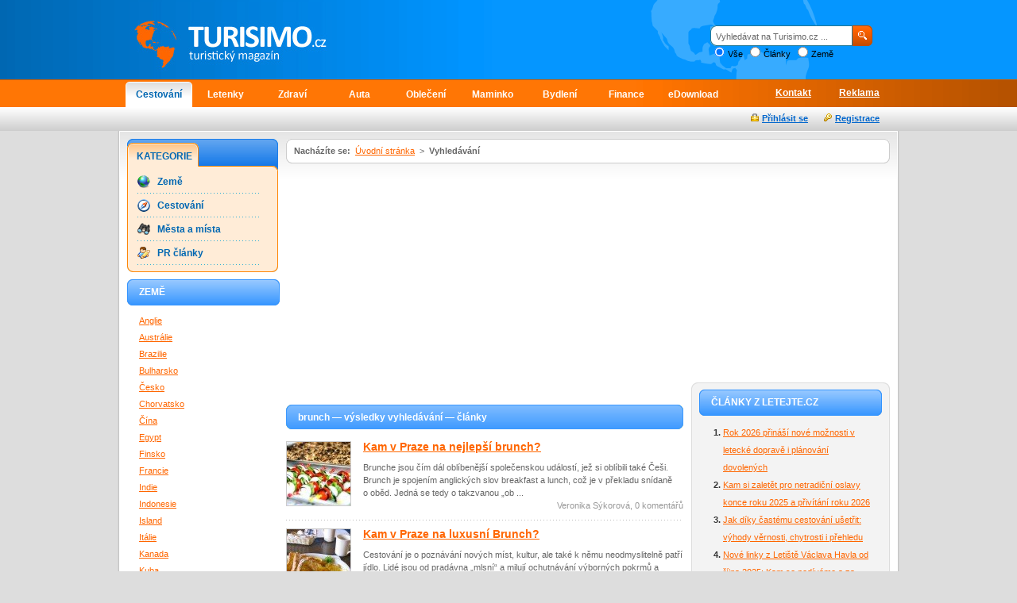

--- FILE ---
content_type: text/html; charset=UTF-8
request_url: https://www.turisimo.cz/vyhledavani/brunch/
body_size: 6546
content:
<!DOCTYPE html PUBLIC "-//W3C//DTD XHTML 1.0 Strict//EN" "http://www.w3.org/TR/xhtml1/DTD/xhtml1-strict.dtd">
<html xmlns="http://www.w3.org/1999/xhtml" xml:lang="cs">
<head>
	<meta http-equiv="Content-Type" content="text/html; charset=utf-8" />
	<meta http-equiv="Pragma" content="no-cache" />
	<meta http-equiv="Cache-Control" content="no-cache" />
	<meta http-equiv="Expires" content="-1" />

	<meta name="robots" content="index, follow" />
	<meta name="author" content="all: (c) amedio.cz 2011; e-mail: info@amedio.cz" />

			<meta name="description" content="" />
		
		
		
		
		
			<script type="text/javascript" src="/min/serve/g/default_js/1679300019/"></script>
		<link rel="stylesheet" type="text/css" href="/min/serve/g/default_css/1679300019/" />
		
	
	<title>brunch — Turisimo.cz</title>

</head>

<body>

	<div id='root' class='bbtext'>
		
							
		<div id='header'>			
	<div class='path'>
		<div class='content'>					

			<div id='logo'>		
									<p><a href="/">Turisimo.cz turistický magazín</a></p>
							</div>

			<div id='search'>
				<div class='content'>
					<form id="searchForm" action="/article/search/" method="post">						<fieldset>
							<input class="text" id="hledejText" type="text" value="Vyhledávat na Turisimo.cz ..." name="search" />							<input class="image" src="/images/search-button.gif" type="image" name="yt0" />							<input type="hidden" value="all" name="type" id="type" />							
							<div class='radio'>
								<input id="type_all" value="all" checked="checked" type="radio" name="type" />&nbsp;<label for="type_all">Vše</label>								<input id="type_article" value="article" type="radio" name="type" />&nbsp;<label for="type_article">Články</label>								<input id="type_country" value="country" type="radio" name="type" />&nbsp;<label for="type_country">Země</label>							</div>		
						</fieldset>			
					</form>				</div>
			</div>


		</div> <!-- content -->
	</div> <!-- path -->
</div> <!-- header -->
		
<div id='menu'>
	<div class='content'>
		<div class='cover'>
	
			<ul id='ulMagMenu'>
				<li><a class="active" href="http://www.turisimo.cz">Cestování</a></li>
				<li><a href="http://www.letejte.cz">Letenky</a></li>
				<li><a href="http://www.vylecit.cz">Zdraví</a></li>
				<li><a href="http://www.motoristi.cz">Auta</a></li>
				<li><a href="http://www.oblectese.cz">Oblečení</a></li>
				<li><a href="http://www.maminko.cz">Maminko</a></li>
				<li><a href="http://www.zastreseno.cz">Bydlení</a></li>
				<li><a href="http://www.domacifinance.cz">Finance</a></li>
				<li><a href="http://www.edownload.cz">eDownload</a></li>
			</ul>

							<ul id='ulMiddleMenu'>
											<li><a href="/page/view/slug/reklama/">Reklama</a></li>
											<li><a href="/page/view/slug/kontakt/">Kontakt</a></li>
									</ul>	
								
		</div> <!-- cover -->			
	</div> <!-- content -->
</div> <!-- menu -->
	
	
		<div id='middleSpliter'>
			<div class='content'>
				<div class='google'>
							
				</div>
				
				<div id='user_box'><div id='user_box_loader' class='loader'><div style='padding-top:5px;'>Prosím čekejte ...</div></div></div>
			</div>
		</div> <!-- middleSplitter -->
	
		<div id='window'>			
			<div class='header'>			
				<div class='cover'>				
					<div id='right'>
				  	
				  	<div id='dropDownMenu'>
							<div class='top'>
								<div class='bottom'>
									<div class='content'>
										<p>
																							<strong>Nacházíte se:</strong>&nbsp;
																												
																																								<a href="/">Úvodní stránka</a>															
																													
																											&nbsp;&gt;&nbsp;
																																								<strong>Vyhledávání</strong>
															
																										
																			
										</p>		
									</div>
								</div>
							</div>	
						</div>
						
						<div id='leftColumn'>										
							<!-- google_ad_section_start -->
			<div id='article'>
			<div class='content'>		
				<div id='search-result'><div class='content not4bbtext'><script async src="//pagead2.googlesyndication.com/pagead/js/adsbygoogle.js"></script>
<!-- 336x280, vytvořeno 2.8.09 -->
<ins class="adsbygoogle"
     style="display:inline-block;width:336px;height:280px"
     data-ad-client="ca-pub-0888445885747128"
     data-ad-slot="2256111705"></ins>
<script>
(adsbygoogle = window.adsbygoogle || []).push({});
</script></div></div>				<h1 class='middleHeading' style='text-transform:none'>
											brunch &mdash; výsledky vyhledávání &mdash; články									</h1>							
								
					<div class='item'>
						<div class='thumbnail'>
															<a href="/1853/kam-v-praze-na-nejlepsi-brunch/"><img title="Kam v Praze na nejlepší brunch?" src="/assets/clanky/2017-01/clanek01853/title_clanek01853.jpg" alt="Kam v Praze na nejlepší brunch?" /></a>													</div>						
						<h2><a href="/1853/kam-v-praze-na-nejlepsi-brunch/">Kam v Praze na nejlepší brunch?</a></h2>					
						<p class='perex'>Brunche jsou čím dál oblíbenější společenskou událostí, jež si
oblíbili také Češi. Brunch je spojením anglických slov breakfast a lunch,
což je v překladu snídaně o oběd. Jedná se tedy o takzvanou
„ob ...</p>					
						<p class='author'>
						Veronika Sýkorová, 			
															0 komentářů													
						</p>						
					</div>					
								
					<div class='item'>
						<div class='thumbnail'>
															<a href="/1813/kam-v-praze-na-luxusni-brunch/"><img title="Kam v Praze na luxusní Brunch?" src="/assets/clanky/2016-07/clanek01813/title_clanek01813.jpg" alt="Kam v Praze na luxusní Brunch?" /></a>													</div>						
						<h2><a href="/1813/kam-v-praze-na-luxusni-brunch/">Kam v Praze na luxusní Brunch?</a></h2>					
						<p class='perex'>Cestování je o poznávání nových míst, kultur, ale také k němu
neodmyslitelně patří jídlo. Lidé jsou od pradávna „mlsní“ a milují
ochutnávání výborných pokrmů a mnoho společenských událostí
pořádají pr ...</p>					
						<p class='author'>
						Veronika Sýkorová, 			
															0 komentářů													
						</p>						
					</div>					
								
					<div class='item'>
						<div class='thumbnail'>
															<a href="/1650/4-podniky-kde-si-date-ty-nejlepsi-livance/"><img title="4 podniky, kde si dáte ty nejlepší lívance" src="/assets/clanky/2015-03/clanek01650/title_clanek01650.jpg" alt="4 podniky, kde si dáte ty nejlepší lívance" /></a>													</div>						
						<h2><a href="/1650/4-podniky-kde-si-date-ty-nejlepsi-livance/">4 podniky, kde si dáte ty nejlepší lívance</a></h2>					
						<p class='perex'>Trendem poslední doby se, kromě klasických večeří a obědů
v restauracích, staly také snídaně a brunche. Lidé si jednoduše umějí
vyhradit trochu toho ranního času a občas se vydají do podniku, kde jim
 ...</p>					
						<p class='author'>
						Veronika Sýkorová, 			
															0 komentářů													
						</p>						
					</div>					
								
					<div class='item'>
						<div class='thumbnail'>
															<a href="/1624/4-tipy-jak-v-lednu-zabavit-deti/"><img title="4 tipy, jak v lednu zabavit děti" src="/assets/clanky/2015-01/clanek01624/title_clanek01624.png." alt="4 tipy, jak v lednu zabavit děti" /></a>													</div>						
						<h2><a href="/1624/4-tipy-jak-v-lednu-zabavit-deti/">4 tipy, jak v lednu zabavit děti</a></h2>					
						<p class='perex'>Pokud máte děti, ať už menší nebo třeba školního věku, pak moc
dobře víte, že je mnohdy obtížné, je zabavit. Přes týden mají školu
nebo chodí do školky a v ideálním případě se věnují alespoň jednomu
k ...</p>					
						<p class='author'>
						Veronika Sýkorová, 			
															0 komentářů													
						</p>						
					</div>					
								
					<div class='item'>
						<div class='thumbnail'>
															<a href="/1890/livance-3x-jinak-aneb-kam-v-praze-na-ty-nejlepsi/"><img title="Lívance 3x jinak aneb kam v Praze na ty nejlepší?" src="/assets/clanky/2017-06/clanek01890/title_clanek01890.jpg" alt="Lívance 3x jinak aneb kam v Praze na ty nejlepší?" /></a>													</div>						
						<h2><a href="/1890/livance-3x-jinak-aneb-kam-v-praze-na-ty-nejlepsi/">Lívance 3x jinak aneb kam v Praze na ty nejlepší?</a></h2>					
						<p class='perex'>Jídlo již dávno není považováno pouze za nutnou potřebu k obživě,
nýbrž je zdrojem společenského žití jakožto takového. Když se nad
smyslem stravování troche zamyslíte, okolo jídla se často točí obcho ...</p>					
						<p class='author'>
						Veronika Sýkorová, 			
															0 komentářů													
						</p>						
					</div>					
								
					<div class='item'>
						<div class='thumbnail'>
															<a href="/1488/x-tipu-na-ubytovani-v-milane/"><img title="3 tipy na ubytování v Miláně" src="/assets/clanky/2014-01/clanek01488/title_clanek01488.jpg." alt="3 tipy na ubytování v Miláně" /></a>													</div>						
						<h2><a href="/1488/x-tipu-na-ubytovani-v-milane/">3 tipy na ubytování v Miláně</a></h2>					
						<p class='perex'>Miláno je jedním z nejoblíbenějších italských měst, které
překypuje módou, celebritami i architekturou a proto není divu, že jej
navštěvují tisícovky turistů, včetně Čechů. Pakliže lačníte po
výletě d ...</p>					
						<p class='author'>
						Veronika Sýkorová, 			
															0 komentářů													
						</p>						
					</div>					
								
					<div class='item'>
						<div class='thumbnail'>
															<a href="/1879/farmarske-trhy-utoci-aneb-co-vam-nabidnou/"><img title="Farmářské trhy útočí aneb co vám nabídnou?" src="/assets/clanky/2017-04/clanek01879/title_clanek01879.jpg" alt="Farmářské trhy útočí aneb co vám nabídnou?" /></a>													</div>						
						<h2><a href="/1879/farmarske-trhy-utoci-aneb-co-vam-nabidnou/">Farmářské trhy útočí aneb co vám nabídnou?</a></h2>					
						<p class='perex'>Hitem posledních pár let se staly farmářské trhy. S těmi se doslova
roztrhl pytel a najít je můžete prakticky po celé republice od jara až do
podzimu. Jednoduše po celou dobu, kdy je pěkné počasí a kd ...</p>					
						<p class='author'>
						Veronika Sýkorová, 			
															0 komentářů													
						</p>						
					</div>					
								
					<div class='item'>
						<div class='thumbnail'>
															<a href="/1825/kam-na-kavu-zakusek-ci-veceri-objevte-nove-otevrene-podniky/"><img title="Kam na kávu, zákusek či večeři? Objevte nově otevřené podniky" src="/assets/clanky/2016-09/clanek01825/title_clanek01825.jpg" alt="Kam na kávu, zákusek či večeři? Objevte nově otevřené podniky" /></a>													</div>						
						<h2><a href="/1825/kam-na-kavu-zakusek-ci-veceri-objevte-nove-otevrene-podniky/">Kam na kávu, zákusek či večeři? Objevte nově otevřené podniky</a></h2>					
						<p class='perex'>I když jste sice pravděpodobně ještě nestihli navštívit všechny
gastro podniky ve městě a v případě metropole to opravdu není možné,
i tak potěší nově otevřený podnik, kde víte, že si dobře pochutnáte ...</p>					
						<p class='author'>
						Veronika Sýkorová, 			
															0 komentářů													
						</p>						
					</div>					
								
					<div class='item'>
						<div class='thumbnail'>
															<a href="/1628/4-tipy-na-nejlepsi-prazska-bistra/"><img title="4 tipy na nejlepší pražská bistra" src="/assets/clanky/2015-01/clanek01628/title_clanek01628.jpg" alt="4 tipy na nejlepší pražská bistra" /></a>													</div>						
						<h2><a href="/1628/4-tipy-na-nejlepsi-prazska-bistra/">4 tipy na nejlepší pražská bistra</a></h2>					
						<p class='perex'>Jídlo již dávno neslouží jako nutnost k přežití, ale pro spoustu
lidí působí jako jakýsi koníček. U dobrého jídla a pití můžete
trávit společné chvíle s rodinou a přáteli, můžete se účastnit
nejrůzněj ...</p>					
						<p class='author'>
						Veronika Sýkorová, 			
															0 komentářů													
						</p>						
					</div>					
								
					<div class='item'>
						<div class='thumbnail'>
															<a href="/1630/4-tipy-na-podniky-kde-si-nejlepe-zamlsate/"><img title="4 tipy na podniky, kde si nejlépe zamlsáte" src="/assets/clanky/2015-01/clanek01630/title_clanek01630.jpg" alt="4 tipy na podniky, kde si nejlépe zamlsáte" /></a>													</div>						
						<h2><a href="/1630/4-tipy-na-podniky-kde-si-nejlepe-zamlsate/">4 tipy na podniky, kde si nejlépe zamlsáte</a></h2>					
						<p class='perex'>Jistě si velmi dobře vzpomínáte na svá dětská léta, kdy vás rodiče
či babičky braly za odměnu do cukrárny. Tam jste si pravděpodobně vybrali
chutnou rakvičku se šlehačkou nebo indiánka. Klasické cukrá ...</p>					
						<p class='author'>
						Veronika Sýkorová, 			
															0 komentářů													
						</p>						
					</div>					
									
								<div class='cleaner'></div>									
			</div>	
		</div>		
			
	

		
		<h2 class='middleHeadingOrange' style='text-transform:none'>Hledaný výraz brunch se nám bohužel nepodařilo najít v novinkách.</h2>			
		
<!-- google_ad_section_end -->
	
						
						</div> <!-- leftColumn -->
				
						<div id='rightColumn'>				
							<div id='square-top'><div class='content not4bbtext'><script async src="//pagead2.googlesyndication.com/pagead/js/adsbygoogle.js"></script>
<!-- turisimo.cz čtverec -->
<ins class="adsbygoogle"
     style="display:inline-block;width:250px;height:250px"
     data-ad-client="ca-pub-0888445885747128"
     data-ad-slot="4657852596"></ins>
<script>
(adsbygoogle = window.adsbygoogle || []).push({});
</script></div></div>					
							<div id='column'>
								<div class='top'>
									<div class='bottom'>				
										<div id='other_articles_ajax'>
	<div id='other_articles_content'></div>
	<div class='loader' id='other_articles_loader'><div style='padding-top:5px;'>Prosím čekejte ...</div></div> 
</div>

<!--<div id='enquiry_ajax'>
	<div id='enquiry_content'></div>
	<div class='loader' id='loader'><div style='padding-top:5px;'>Prosím čekejte ...</div></div> 
</div>-->

	<h3 class='headingRight'>Top 10</h3>	
	<div id='topArticles'>
		<ol>		
									
				<li><a title="Kam v Praze na nejlepší brunch?" href="/1853/kam-v-praze-na-nejlepsi-brunch/">Kam v Praze na nejlepší brunch?</a></li>
									
				<li><a title="Prodloužený víkend v Ostravě: Kam vyrazit a co stojí za to vidět" href="/2170/prodlouzeny-vikend-v-ostrave-kam-vyrazit-a-co-stoji-za-to-videt/">Prodloužený víkend v Ostravě: Kam vyrazit a co stojí za to vidět</a></li>
									
				<li><a title="Do Itálie na Dolomity po celý rok" href="/1058/do-italie-na-dolomity-po-cely-rok/">Do Itálie na Dolomity po celý rok</a></li>
									
				<li><a title="Zažít čínský nový rok na vlastní kůži: Jak cestu naplánovat a na co se připravit" href="/2169/zazit-cinsky-novy-rok-na-vlastni-kuzi-jak-cestu-naplanovat-a-na-co-se-pripravit/">Zažít čínský nový rok na vlastní kůži: Jak cestu naplánovat a na co se připravit</a></li>
									
				<li><a title="Vánoce v teple: proč stále více Čechů míří k moři a proč by to měl zkusit každý" href="/2165/vanoce-v-teple-proc-stale-vice-cechu-miri-k-mori-a-proc-by-to-mel-zkusit-kazdy/">Vánoce v teple: proč stále více Čechů míří k moři a proč by to měl zkusit každý</a></li>
									
				<li><a title="Kam vyrazit v lednu: inspirace na zimní dovolenou plnou zážitků" href="/2166/kam-vyrazit-v-lednu-inspirace-na-zimni-dovolenou-plnou-zazitku/">Kam vyrazit v lednu: inspirace na zimní dovolenou plnou zážitků</a></li>
									
				<li><a title="Podzimní dovolená, která vás nezruinuje: kam za sluncem i zážitky mimo sezónu" href="/2163/podzimni-dovolena-ktera-vas-nezruinuje-kam-za-sluncem-i-zazitky-mimo-sezonu/">Podzimní dovolená, která vás nezruinuje: kam za sluncem i zážitky mimo sezónu</a></li>
									
				<li><a title="Ubytování ve Świnoujściu - komfort a klid u Baltského moře" href="/2167/ubytovani-ve-swinoujsciu-komfort-a-klid-u-baltskeho-more/">Ubytování ve Świnoujściu - komfort a klid u Baltského moře</a></li>
									
				<li><a title="Víte, které jsou ty nejslavnější sochy na světě?" href="/2018/vite-ktere-jsou-ty-nejslavnejsi-sochy-na-svete/">Víte, které jsou ty nejslavnější sochy na světě?</a></li>
									
				<li><a title="Adventní atmosféra na cestách: kam vyráží Češi za vánoční náladou" href="/2164/adventni-atmosfera-na-cestach-kam-vyrazi-cesi-za-vanocni-naladou/">Adventní atmosféra na cestách: kam vyráží Češi za vánoční náladou</a></li>
						
		</ol>		
	</div>	

<h3 class='headingRight'>Doporučujeme</h3>
<div id='advise' class='not4bbtext'>		
			
					
			<p>Cestování patří k fenoménem této doby. Vyberte si i vy příjemné <a href="https://www.megaubytko.cz">ubytování přímo od majitele</a> na stránkách www.MegaUbytko.cz a www.MegaUbytovanie.sk.</p>			
			
				
</div>

<h3 class='headingRight'>Tagy</h3>	
<div id='tagsCloud'>		
			
					
			<a class="tag-10" href="/vyhledavani/wellness/">wellness</a>			
					
			<a class="tag-6" href="/vyhledavani/ly%C5%BEov%C3%A1n%C3%AD/">lyžování</a>			
					
			<a class="tag-5" href="/vyhledavani//"></a>			
					
			<a class="tag-4" href="/vyhledavani/Thajsko/">Thajsko</a>			
					
			<a class="tag-2" href="/vyhledavani/dovolen%C3%A1/">dovolená</a>			
					
			<a class="tag-9" href="/vyhledavani/j%C3%ADdlo/">jídlo</a>			
					
			<a class="tag-1" href="/vyhledavani/cestov%C3%A1n%C3%AD/">cestování</a>			
					
			<a class="tag-8" href="/vyhledavani/hory/">hory</a>			
					
			<a class="tag-7" href="/vyhledavani/v%C3%BDlet/">výlet</a>			
					
			<a class="tag-3" href="/vyhledavani/brunch/">brunch</a>			
				
				
				
</div>								
									</div> <!-- bottom -->
								</div> <!-- top -->
							</div> <!-- column -->
				
												
						</div> <!-- rightColumn -->				
					</div> <!-- right -->
			
					<div id='left'>										
						<div id='leftMenu'>
	<div class='top'>
		<div class='bottom'>		
			<h3>Kategorie</h3>		
						
				<ul>				
										
						<li>
															<a style="background:url(&quot;/assets/category/zeme_00033.gif&quot;) no-repeat center left" href="/kategorie/33/zeme/">Země</a>													</li>										
										
						<li>
															<a style="background:url(&quot;/assets/category/cestovani_00036.png&quot;) no-repeat center left" href="/kategorie/36/cestovani/">Cestování</a>													</li>										
										
						<li>
															<a style="background:url(&quot;/assets/category/mesta-a-mista_00034.gif&quot;) no-repeat center left" href="/kategorie/34/mesta-a-mista/">Města a místa</a>													</li>										
										
						<li>
															<a style="background:url(&quot;/assets/category/pr-clanky_00038.png&quot;) no-repeat center left" href="/kategorie/38/pr-clanky/">PR články</a>													</li>										
									</ul>			
					</div>
	</div>
</div>		
<h3 class='headingLeft'>Země</h3>
<div id='countries'>		
			
					<ul>
							
					<li><a href="/anglie/">Anglie</a></li>			
							
					<li><a href="/australie/">Austrálie</a></li>			
							
					<li><a href="/brazilie/">Brazilie</a></li>			
							
					<li><a href="/bulharsko/">Bulharsko</a></li>			
							
					<li><a href="/cesko/">Česko</a></li>			
							
					<li><a href="/chorvatsko/">Chorvatsko</a></li>			
							
					<li><a href="/cina/">Čína</a></li>			
							
					<li><a href="/egypt/">Egypt</a></li>			
							
					<li><a href="/finsko/">Finsko</a></li>			
							
					<li><a href="/francie/">Francie</a></li>			
							
					<li><a href="/indie/">Indie</a></li>			
							
					<li><a href="/indonesie/">Indonesie</a></li>			
							
					<li><a href="/island/">Island</a></li>			
							
					<li><a href="/italie/">Itálie</a></li>			
							
					<li><a href="/kanada/">Kanada</a></li>			
							
					<li><a href="/kuba/">Kuba</a></li>			
							
					<li><a href="/kypr/">Kypr</a></li>			
							
					<li><a href="/madarsko/">Maďarsko</a></li>			
							
					<li><a href="/malta/">Malta</a></li>			
							
					<li><a href="/nemecko/">Německo</a></li>			
							
					<li><a href="/norsko/">Norsko</a></li>			
							
					<li><a href="/polsko/">Polsko</a></li>			
							
					<li><a href="/portugalsko/">Portugalsko</a></li>			
							
					<li><a href="/rakousko/">Rakousko</a></li>			
							
					<li><a href="/recko/">Řecko</a></li>			
							
					<li><a href="/rusko/">Rusko</a></li>			
							
					<li><a href="/sae/">SAE</a></li>			
							
					<li><a href="/slovensko/">Slovensko</a></li>			
							
					<li><a href="/spanelsko/">Španělsko</a></li>			
							
					<li><a href="/svedsko/">Švédsko</a></li>			
							
					<li><a href="/svycarsko/">Švýcarsko</a></li>			
							
					<li><a href="/thajsko/">Thajsko</a></li>			
							
					<li><a href="/tunisko/">Tunisko</a></li>			
							
					<li><a href="/turecko/">Turecko</a></li>			
							
					<li><a href="/ukrajina/">Ukrajina</a></li>			
							
					<li><a href="/usa/">USA</a></li>			
					
			</ul>
					
				
</div>					
									
					</div> <!-- left -->
				
					<div class='cleaner'></div>
	
					<a href='#header' title='Přesuň na začátek stránky' class='buttonTop'><span>Přesuň na začátek stránky</span></a>	
				</div> <!-- cover -->			
			</div> <!-- header -->
			
			<div class='footer'></div> <!-- footer -->										
									
		</div> <!-- window -->
								
		<div id='foot'>
	<a href='http://www.medianest.cz' class='medianestLogo'><span>www.medianest.cz</span></a>
	<p class='copyright'>
		<a href="http://www.turisimo.cz"><strong>Turisimo.cz</strong></a> <a class="rss" href="/feed/type/article/"><img src="/images/rss.gif" alt="" /></a><br />
		Přebírání textů z těchto stránek je bez svolení autora trestné.<br />
		<acronym title="Content Management System - redakční systém">CMS</acronym> vytvořilo <a href="http://www.amedio.cz">amedio.cz</a>.
	</p>
			<ul class='pages'>
																		<li class='separator'><a href="/page/view/slug/kontakt/">Kontakt</a></li>
																				<li><a href="/page/view/slug/reklama/">Reklama</a></li>
													</ul>	
		
</div> <!-- foot -->						
	</div> <!-- root -->

			
	<!-- Google tag (gtag.js) -->
<script async src="https://www.googletagmanager.com/gtag/js?id=G-L69CSD150Y"></script>
<script>
  window.dataLayer = window.dataLayer || [];
  function gtag(){dataLayer.push(arguments);}
  gtag('js', new Date());

  gtag('config', 'G-L69CSD150Y');
</script>


<script type="text/javascript">
var gaJsHost = (("https:" == document.location.protocol) ? "https://ssl." : "http://www."); document.write(unescape("%3Cscript src=\'" + gaJsHost + "google-analytics.com/ga.js\' type=\'text/javascript\'%3E%3C/script%3E"));
</script>																																				
<script type="text/javascript">
try {
var pageTracker = _gat._getTracker("UA-8109703-10");
pageTracker._trackPageview();
} catch(err) {}
</script>	
</body>
</html>

--- FILE ---
content_type: text/html; charset=utf-8
request_url: https://www.google.com/recaptcha/api2/aframe
body_size: 268
content:
<!DOCTYPE HTML><html><head><meta http-equiv="content-type" content="text/html; charset=UTF-8"></head><body><script nonce="uYQl1-jBnQZVc2KTkyJ5og">/** Anti-fraud and anti-abuse applications only. See google.com/recaptcha */ try{var clients={'sodar':'https://pagead2.googlesyndication.com/pagead/sodar?'};window.addEventListener("message",function(a){try{if(a.source===window.parent){var b=JSON.parse(a.data);var c=clients[b['id']];if(c){var d=document.createElement('img');d.src=c+b['params']+'&rc='+(localStorage.getItem("rc::a")?sessionStorage.getItem("rc::b"):"");window.document.body.appendChild(d);sessionStorage.setItem("rc::e",parseInt(sessionStorage.getItem("rc::e")||0)+1);localStorage.setItem("rc::h",'1768885461341');}}}catch(b){}});window.parent.postMessage("_grecaptcha_ready", "*");}catch(b){}</script></body></html>